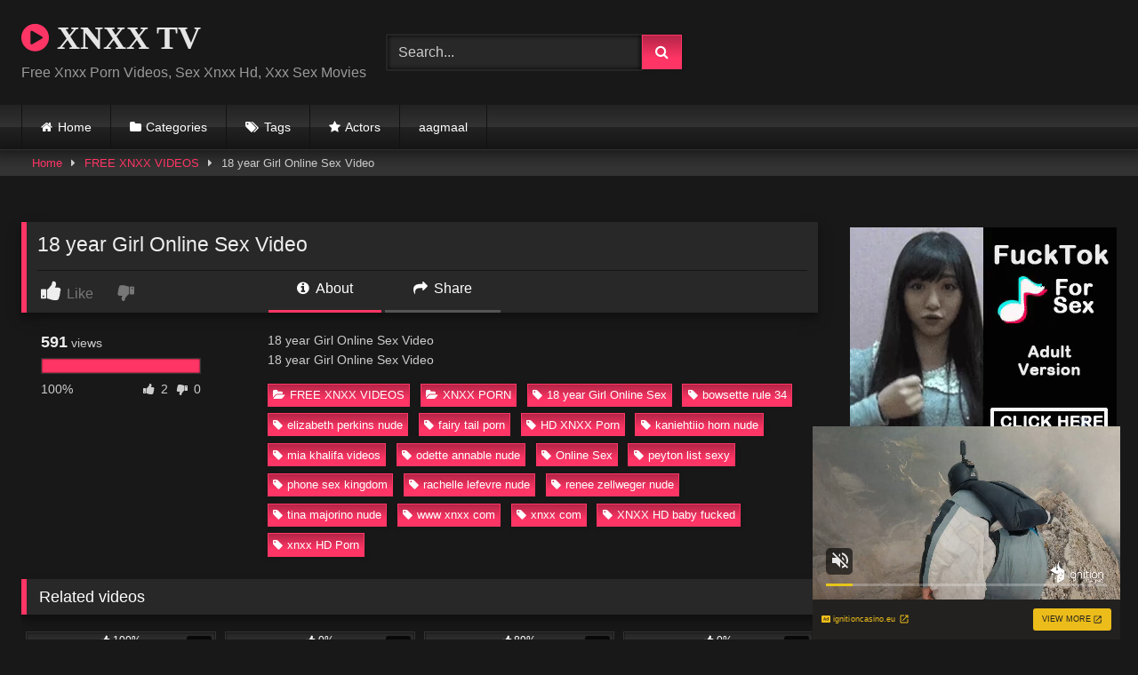

--- FILE ---
content_type: text/html; charset=UTF-8
request_url: https://xnxx2.tv/18-year-girl-online-sex-video/
body_size: 17508
content:
<!DOCTYPE html>
<html lang="en-US">
<head>
<meta charset="UTF-8">
<meta content='width=device-width, initial-scale=1.0, maximum-scale=1.0, user-scalable=0' name='viewport' />
<link rel="profile" href="https://gmpg.org/xfn/11">
<link rel="icon" href="
">
<!-- Meta social networks -->
<!-- Meta Facebook -->
<meta property="fb:app_id" content="966242223397117" />
<meta property="og:url" content="https://xnxx2.tv/18-year-girl-online-sex-video/" />
<meta property="og:type" content="article" />
<meta property="og:title" content="18 year Girl Online Sex Video" />
<meta property="og:description" content="18 year Girl Online Sex Video 18 year Girl Online Sex Video" />
<meta property="og:image" content="https://xnxx2.tv/wp-content/uploads/2022/06/images-6.jpg" />
<meta property="og:image:width" content="200" />
<meta property="og:image:height" content="200" />
<!-- Meta Twitter -->
<meta name="twitter:card" content="summary">
<!--<meta name="twitter:site" content="@site_username">-->
<meta name="twitter:title" content="18 year Girl Online Sex Video">
<meta name="twitter:description" content="18 year Girl Online Sex Video 18 year Girl Online Sex Video">
<!--<meta name="twitter:creator" content="@creator_username">-->
<meta name="twitter:image" content="https://xnxx2.tv/wp-content/uploads/2022/06/images-6.jpg">
<!--<meta name="twitter:domain" content="YourDomain.com">-->
<!-- Temp Style -->
<style>
.post-thumbnail {
aspect-ratio: 16/9;
}
.post-thumbnail video,
.post-thumbnail img {
object-fit: cover;
}
.video-debounce-bar {
background: #FF3565!important;
}
@import url(https://fonts.googleapis.com/css?family=Open+Sans);
button,
.button,
input[type="button"],
input[type="reset"],
input[type="submit"],
.label,
.label:visited,
.pagination ul li a,
.widget_categories ul li a,
.comment-reply-link,
a.tag-cloud-link,
.template-actors li a {
background: -moz-linear-gradient(top, rgba(0,0,0,0.3) 0%, rgba(0,0,0,0) 70%); /* FF3.6-15 */
background: -webkit-linear-gradient(top, rgba(0,0,0,0.3) 0%,rgba(0,0,0,0) 70%); /* Chrome10-25,Safari5.1-6 */
background: linear-gradient(to bottom, rgba(0,0,0,0.3) 0%,rgba(0,0,0,0) 70%); /* W3C, IE10+, FF16+, Chrome26+, Opera12+, Safari7+ */
filter: progid:DXImageTransform.Microsoft.gradient( startColorstr='#a62b2b2b', endColorstr='#00000000',GradientType=0 ); /* IE6-9 */
-moz-box-shadow: 0 1px 6px 0 rgba(0, 0, 0, 0.12);
-webkit-box-shadow: 0 1px 6px 0 rgba(0, 0, 0, 0.12);
-o-box-shadow: 0 1px 6px 0 rgba(0, 0, 0, 0.12);
box-shadow: 0 1px 6px 0 rgba(0, 0, 0, 0.12);
}
input[type="text"],
input[type="email"],
input[type="url"],
input[type="password"],
input[type="search"],
input[type="number"],
input[type="tel"],
input[type="range"],
input[type="date"],
input[type="month"],
input[type="week"],
input[type="time"],
input[type="datetime"],
input[type="datetime-local"],
input[type="color"],
select,
textarea,
.wp-editor-container {
-moz-box-shadow: 0 0 1px rgba(255, 255, 255, 0.3), 0 0 5px black inset;
-webkit-box-shadow: 0 0 1px rgba(255, 255, 255, 0.3), 0 0 5px black inset;
-o-box-shadow: 0 0 1px rgba(255, 255, 255, 0.3), 0 0 5px black inset;
box-shadow: 0 0 1px rgba(255, 255, 255, 0.3), 0 0 5px black inset;
}
#site-navigation {
background: #222222;
background: -moz-linear-gradient(top, #222222 0%, #333333 50%, #222222 51%, #151515 100%);
background: -webkit-linear-gradient(top, #222222 0%,#333333 50%,#222222 51%,#151515 100%);
background: linear-gradient(to bottom, #222222 0%,#333333 50%,#222222 51%,#151515 100%);
filter: progid:DXImageTransform.Microsoft.gradient( startColorstr='#222222', endColorstr='#151515',GradientType=0 );
-moz-box-shadow: 0 6px 6px 0 rgba(0, 0, 0, 0.12);
-webkit-box-shadow: 0 6px 6px 0 rgba(0, 0, 0, 0.12);
-o-box-shadow: 0 6px 6px 0 rgba(0, 0, 0, 0.12);
box-shadow: 0 6px 6px 0 rgba(0, 0, 0, 0.12);
}
#site-navigation > ul > li:hover > a,
#site-navigation ul li.current-menu-item a {
background: -moz-linear-gradient(top, rgba(0,0,0,0.3) 0%, rgba(0,0,0,0) 70%);
background: -webkit-linear-gradient(top, rgba(0,0,0,0.3) 0%,rgba(0,0,0,0) 70%);
background: linear-gradient(to bottom, rgba(0,0,0,0.3) 0%,rgba(0,0,0,0) 70%);
filter: progid:DXImageTransform.Microsoft.gradient( startColorstr='#a62b2b2b', endColorstr='#00000000',GradientType=0 );
-moz-box-shadow: inset 0px 0px 2px 0px #000000;
-webkit-box-shadow: inset 0px 0px 2px 0px #000000;
-o-box-shadow: inset 0px 0px 2px 0px #000000;
box-shadow: inset 0px 0px 2px 0px #000000;
filter:progid:DXImageTransform.Microsoft.Shadow(color=#000000, Direction=NaN, Strength=2);
}
.rating-bar,
.categories-list .thumb-block .entry-header,
.actors-list .thumb-block .entry-header,
#filters .filters-select,
#filters .filters-options {
background: -moz-linear-gradient(top, rgba(0,0,0,0.3) 0%, rgba(0,0,0,0) 70%); /* FF3.6-15 */
background: -webkit-linear-gradient(top, rgba(0,0,0,0.3) 0%,rgba(0,0,0,0) 70%); /* Chrome10-25,Safari5.1-6 */
background: linear-gradient(to bottom, rgba(0,0,0,0.3) 0%,rgba(0,0,0,0) 70%); /* W3C, IE10+, FF16+, Chrome26+, Opera12+, Safari7+ */
-moz-box-shadow: inset 0px 0px 2px 0px #000000;
-webkit-box-shadow: inset 0px 0px 2px 0px #000000;
-o-box-shadow: inset 0px 0px 2px 0px #000000;
box-shadow: inset 0px 0px 2px 0px #000000;
filter:progid:DXImageTransform.Microsoft.Shadow(color=#000000, Direction=NaN, Strength=2);
}
.breadcrumbs-area {
background: -moz-linear-gradient(top, rgba(0,0,0,0.3) 0%, rgba(0,0,0,0) 70%); /* FF3.6-15 */
background: -webkit-linear-gradient(top, rgba(0,0,0,0.3) 0%,rgba(0,0,0,0) 70%); /* Chrome10-25,Safari5.1-6 */
background: linear-gradient(to bottom, rgba(0,0,0,0.3) 0%,rgba(0,0,0,0) 70%); /* W3C, IE10+, FF16+, Chrome26+, Opera12+, Safari7+ */
}
.site-title a {
font-family: Open Sans;
font-size: 36px;
}
.site-branding .logo img {
max-width: 300px;
max-height: 120px;
margin-top: 0px;
margin-left: 0px;
}
a,
.site-title a i,
.thumb-block:hover .rating-bar i,
.categories-list .thumb-block:hover .entry-header .cat-title:before,
.required,
.like #more:hover i,
.dislike #less:hover i,
.top-bar i:hover,
.main-navigation .menu-item-has-children > a:after,
.menu-toggle i,
.main-navigation.toggled li:hover > a,
.main-navigation.toggled li.focus > a,
.main-navigation.toggled li.current_page_item > a,
.main-navigation.toggled li.current-menu-item > a,
#filters .filters-select:after,
.morelink i,
.top-bar .membership a i,
.thumb-block:hover .photos-count i {
color: #FF3565;
}
button,
.button,
input[type="button"],
input[type="reset"],
input[type="submit"],
.label,
.pagination ul li a.current,
.pagination ul li a:hover,
body #filters .label.secondary.active,
.label.secondary:hover,
.main-navigation li:hover > a,
.main-navigation li.focus > a,
.main-navigation li.current_page_item > a,
.main-navigation li.current-menu-item > a,
.widget_categories ul li a:hover,
.comment-reply-link,
a.tag-cloud-link:hover,
.template-actors li a:hover {
border-color: #FF3565!important;
background-color: #FF3565!important;
}
.rating-bar-meter,
.vjs-play-progress,
#filters .filters-options span:hover,
.bx-wrapper .bx-controls-direction a,
.top-bar .social-share a:hover,
.thumb-block:hover span.hd-video,
.featured-carousel .slide a:hover span.hd-video,
.appContainer .ctaButton {
background-color: #FF3565!important;
}
#video-tabs button.tab-link.active,
.title-block,
.widget-title,
.page-title,
.page .entry-title,
.comments-title,
.comment-reply-title,
.morelink:hover {
border-color: #FF3565!important;
}
/* Small desktops ----------- */
@media only screen  and (min-width : 64.001em) and (max-width : 84em) {
#main .thumb-block {
width: 25%!important;
}
}
/* Desktops and laptops ----------- */
@media only screen  and (min-width : 84.001em) {
#main .thumb-block {
width: 25%!important;
}
}
</style>
<!-- Google Analytics -->
<!-- Meta Verification -->
<meta name='robots' content='index, follow, max-image-preview:large, max-snippet:-1, max-video-preview:-1' />
<!-- This site is optimized with the Yoast SEO plugin v26.8 - https://yoast.com/product/yoast-seo-wordpress/ -->
<title>18 year Girl Online Sex Video - XNXX TV</title>
<meta name="description" content="18 year Girl Online Sex Video, 18 year Girl Online Sex Video.." />
<link rel="canonical" href="https://xnxx2.tv/18-year-girl-online-sex-video/" />
<meta property="og:locale" content="en_US" />
<meta property="og:type" content="article" />
<meta property="og:title" content="18 year Girl Online Sex Video - XNXX TV" />
<meta property="og:description" content="18 year Girl Online Sex Video, 18 year Girl Online Sex Video.." />
<meta property="og:url" content="https://xnxx2.tv/18-year-girl-online-sex-video/" />
<meta property="og:site_name" content="XNXX TV" />
<meta property="article:published_time" content="2022-06-17T04:32:25+00:00" />
<meta property="og:image" content="https://xnxx2.tv/wp-content/uploads/2022/06/images-6.jpg" />
<meta property="og:image:width" content="282" />
<meta property="og:image:height" content="179" />
<meta property="og:image:type" content="image/jpeg" />
<meta name="author" content="xnxx2tv" />
<meta name="twitter:card" content="summary_large_image" />
<meta name="twitter:label1" content="Written by" />
<meta name="twitter:data1" content="xnxx2tv" />
<script type="application/ld+json" class="yoast-schema-graph">{"@context":"https://schema.org","@graph":[{"@type":"Article","@id":"https://xnxx2.tv/18-year-girl-online-sex-video/#article","isPartOf":{"@id":"https://xnxx2.tv/18-year-girl-online-sex-video/"},"author":{"name":"xnxx2tv","@id":"https://xnxx2.tv/#/schema/person/57ead479c50095fc58f3ceeff6bb35fd"},"headline":"18 year Girl Online Sex Video","datePublished":"2022-06-17T04:32:25+00:00","mainEntityOfPage":{"@id":"https://xnxx2.tv/18-year-girl-online-sex-video/"},"wordCount":15,"commentCount":0,"publisher":{"@id":"https://xnxx2.tv/#/schema/person/57ead479c50095fc58f3ceeff6bb35fd"},"image":{"@id":"https://xnxx2.tv/18-year-girl-online-sex-video/#primaryimage"},"thumbnailUrl":"https://xnxx2.tv/wp-content/uploads/2022/06/images-6.jpg","keywords":["18 year Girl Online Sex","bowsette rule 34","elizabeth perkins nude","fairy tail porn","HD XNXX Porn","kaniehtiio horn nude","mia khalifa videos","odette annable nude","Online Sex","peyton list sexy","phone sex kingdom","rachelle lefevre nude","renee zellweger nude","tina majorino nude","www xnxx com","xnxx com","XNXX HD baby fucked","xnxx HD Porn"],"articleSection":["FREE XNXX VIDEOS","XNXX PORN"],"inLanguage":"en-US","potentialAction":[{"@type":"CommentAction","name":"Comment","target":["https://xnxx2.tv/18-year-girl-online-sex-video/#respond"]}]},{"@type":"WebPage","@id":"https://xnxx2.tv/18-year-girl-online-sex-video/","url":"https://xnxx2.tv/18-year-girl-online-sex-video/","name":"18 year Girl Online Sex Video - XNXX TV","isPartOf":{"@id":"https://xnxx2.tv/#website"},"primaryImageOfPage":{"@id":"https://xnxx2.tv/18-year-girl-online-sex-video/#primaryimage"},"image":{"@id":"https://xnxx2.tv/18-year-girl-online-sex-video/#primaryimage"},"thumbnailUrl":"https://xnxx2.tv/wp-content/uploads/2022/06/images-6.jpg","datePublished":"2022-06-17T04:32:25+00:00","description":"18 year Girl Online Sex Video, 18 year Girl Online Sex Video..","breadcrumb":{"@id":"https://xnxx2.tv/18-year-girl-online-sex-video/#breadcrumb"},"inLanguage":"en-US","potentialAction":[{"@type":"ReadAction","target":["https://xnxx2.tv/18-year-girl-online-sex-video/"]}]},{"@type":"ImageObject","inLanguage":"en-US","@id":"https://xnxx2.tv/18-year-girl-online-sex-video/#primaryimage","url":"https://xnxx2.tv/wp-content/uploads/2022/06/images-6.jpg","contentUrl":"https://xnxx2.tv/wp-content/uploads/2022/06/images-6.jpg","width":282,"height":179,"caption":"18-year-girl-online-sex-video"},{"@type":"BreadcrumbList","@id":"https://xnxx2.tv/18-year-girl-online-sex-video/#breadcrumb","itemListElement":[{"@type":"ListItem","position":1,"name":"Home","item":"https://xnxx2.tv/"},{"@type":"ListItem","position":2,"name":"18 year Girl Online Sex Video"}]},{"@type":"WebSite","@id":"https://xnxx2.tv/#website","url":"https://xnxx2.tv/","name":"XNXX TV","description":"Free Xnxx Porn Videos, Sex Xnxx Hd, Xxx Sex Movies","publisher":{"@id":"https://xnxx2.tv/#/schema/person/57ead479c50095fc58f3ceeff6bb35fd"},"potentialAction":[{"@type":"SearchAction","target":{"@type":"EntryPoint","urlTemplate":"https://xnxx2.tv/?s={search_term_string}"},"query-input":{"@type":"PropertyValueSpecification","valueRequired":true,"valueName":"search_term_string"}}],"inLanguage":"en-US"},{"@type":["Person","Organization"],"@id":"https://xnxx2.tv/#/schema/person/57ead479c50095fc58f3ceeff6bb35fd","name":"xnxx2tv","image":{"@type":"ImageObject","inLanguage":"en-US","@id":"https://xnxx2.tv/#/schema/person/image/","url":"https://secure.gravatar.com/avatar/fc4a4ef402b81c3dd0176c507bb7d2d84686d8cfeae2825156919d4445dae55c?s=96&d=mm&r=g","contentUrl":"https://secure.gravatar.com/avatar/fc4a4ef402b81c3dd0176c507bb7d2d84686d8cfeae2825156919d4445dae55c?s=96&d=mm&r=g","caption":"xnxx2tv"},"logo":{"@id":"https://xnxx2.tv/#/schema/person/image/"},"sameAs":["https://xnxx2.tv"]}]}</script>
<!-- / Yoast SEO plugin. -->
<link rel='dns-prefetch' href='//vjs.zencdn.net' />
<link rel='dns-prefetch' href='//unpkg.com' />
<link rel="alternate" type="application/rss+xml" title="XNXX TV &raquo; Feed" href="https://xnxx2.tv/feed/" />
<link rel="alternate" type="application/rss+xml" title="XNXX TV &raquo; Comments Feed" href="https://xnxx2.tv/comments/feed/" />
<link rel="alternate" type="application/rss+xml" title="XNXX TV &raquo; 18 year Girl Online Sex Video Comments Feed" href="https://xnxx2.tv/18-year-girl-online-sex-video/feed/" />
<link rel="alternate" title="oEmbed (JSON)" type="application/json+oembed" href="https://xnxx2.tv/wp-json/oembed/1.0/embed?url=https%3A%2F%2Fxnxx2.tv%2F18-year-girl-online-sex-video%2F" />
<link rel="alternate" title="oEmbed (XML)" type="text/xml+oembed" href="https://xnxx2.tv/wp-json/oembed/1.0/embed?url=https%3A%2F%2Fxnxx2.tv%2F18-year-girl-online-sex-video%2F&#038;format=xml" />
<style id='wp-img-auto-sizes-contain-inline-css' type='text/css'>
img:is([sizes=auto i],[sizes^="auto," i]){contain-intrinsic-size:3000px 1500px}
/*# sourceURL=wp-img-auto-sizes-contain-inline-css */
</style>
<style id='wp-block-library-inline-css' type='text/css'>
:root{--wp-block-synced-color:#7a00df;--wp-block-synced-color--rgb:122,0,223;--wp-bound-block-color:var(--wp-block-synced-color);--wp-editor-canvas-background:#ddd;--wp-admin-theme-color:#007cba;--wp-admin-theme-color--rgb:0,124,186;--wp-admin-theme-color-darker-10:#006ba1;--wp-admin-theme-color-darker-10--rgb:0,107,160.5;--wp-admin-theme-color-darker-20:#005a87;--wp-admin-theme-color-darker-20--rgb:0,90,135;--wp-admin-border-width-focus:2px}@media (min-resolution:192dpi){:root{--wp-admin-border-width-focus:1.5px}}.wp-element-button{cursor:pointer}:root .has-very-light-gray-background-color{background-color:#eee}:root .has-very-dark-gray-background-color{background-color:#313131}:root .has-very-light-gray-color{color:#eee}:root .has-very-dark-gray-color{color:#313131}:root .has-vivid-green-cyan-to-vivid-cyan-blue-gradient-background{background:linear-gradient(135deg,#00d084,#0693e3)}:root .has-purple-crush-gradient-background{background:linear-gradient(135deg,#34e2e4,#4721fb 50%,#ab1dfe)}:root .has-hazy-dawn-gradient-background{background:linear-gradient(135deg,#faaca8,#dad0ec)}:root .has-subdued-olive-gradient-background{background:linear-gradient(135deg,#fafae1,#67a671)}:root .has-atomic-cream-gradient-background{background:linear-gradient(135deg,#fdd79a,#004a59)}:root .has-nightshade-gradient-background{background:linear-gradient(135deg,#330968,#31cdcf)}:root .has-midnight-gradient-background{background:linear-gradient(135deg,#020381,#2874fc)}:root{--wp--preset--font-size--normal:16px;--wp--preset--font-size--huge:42px}.has-regular-font-size{font-size:1em}.has-larger-font-size{font-size:2.625em}.has-normal-font-size{font-size:var(--wp--preset--font-size--normal)}.has-huge-font-size{font-size:var(--wp--preset--font-size--huge)}.has-text-align-center{text-align:center}.has-text-align-left{text-align:left}.has-text-align-right{text-align:right}.has-fit-text{white-space:nowrap!important}#end-resizable-editor-section{display:none}.aligncenter{clear:both}.items-justified-left{justify-content:flex-start}.items-justified-center{justify-content:center}.items-justified-right{justify-content:flex-end}.items-justified-space-between{justify-content:space-between}.screen-reader-text{border:0;clip-path:inset(50%);height:1px;margin:-1px;overflow:hidden;padding:0;position:absolute;width:1px;word-wrap:normal!important}.screen-reader-text:focus{background-color:#ddd;clip-path:none;color:#444;display:block;font-size:1em;height:auto;left:5px;line-height:normal;padding:15px 23px 14px;text-decoration:none;top:5px;width:auto;z-index:100000}html :where(.has-border-color){border-style:solid}html :where([style*=border-top-color]){border-top-style:solid}html :where([style*=border-right-color]){border-right-style:solid}html :where([style*=border-bottom-color]){border-bottom-style:solid}html :where([style*=border-left-color]){border-left-style:solid}html :where([style*=border-width]){border-style:solid}html :where([style*=border-top-width]){border-top-style:solid}html :where([style*=border-right-width]){border-right-style:solid}html :where([style*=border-bottom-width]){border-bottom-style:solid}html :where([style*=border-left-width]){border-left-style:solid}html :where(img[class*=wp-image-]){height:auto;max-width:100%}:where(figure){margin:0 0 1em}html :where(.is-position-sticky){--wp-admin--admin-bar--position-offset:var(--wp-admin--admin-bar--height,0px)}@media screen and (max-width:600px){html :where(.is-position-sticky){--wp-admin--admin-bar--position-offset:0px}}
/*# sourceURL=wp-block-library-inline-css */
</style><style id='global-styles-inline-css' type='text/css'>
:root{--wp--preset--aspect-ratio--square: 1;--wp--preset--aspect-ratio--4-3: 4/3;--wp--preset--aspect-ratio--3-4: 3/4;--wp--preset--aspect-ratio--3-2: 3/2;--wp--preset--aspect-ratio--2-3: 2/3;--wp--preset--aspect-ratio--16-9: 16/9;--wp--preset--aspect-ratio--9-16: 9/16;--wp--preset--color--black: #000000;--wp--preset--color--cyan-bluish-gray: #abb8c3;--wp--preset--color--white: #ffffff;--wp--preset--color--pale-pink: #f78da7;--wp--preset--color--vivid-red: #cf2e2e;--wp--preset--color--luminous-vivid-orange: #ff6900;--wp--preset--color--luminous-vivid-amber: #fcb900;--wp--preset--color--light-green-cyan: #7bdcb5;--wp--preset--color--vivid-green-cyan: #00d084;--wp--preset--color--pale-cyan-blue: #8ed1fc;--wp--preset--color--vivid-cyan-blue: #0693e3;--wp--preset--color--vivid-purple: #9b51e0;--wp--preset--gradient--vivid-cyan-blue-to-vivid-purple: linear-gradient(135deg,rgb(6,147,227) 0%,rgb(155,81,224) 100%);--wp--preset--gradient--light-green-cyan-to-vivid-green-cyan: linear-gradient(135deg,rgb(122,220,180) 0%,rgb(0,208,130) 100%);--wp--preset--gradient--luminous-vivid-amber-to-luminous-vivid-orange: linear-gradient(135deg,rgb(252,185,0) 0%,rgb(255,105,0) 100%);--wp--preset--gradient--luminous-vivid-orange-to-vivid-red: linear-gradient(135deg,rgb(255,105,0) 0%,rgb(207,46,46) 100%);--wp--preset--gradient--very-light-gray-to-cyan-bluish-gray: linear-gradient(135deg,rgb(238,238,238) 0%,rgb(169,184,195) 100%);--wp--preset--gradient--cool-to-warm-spectrum: linear-gradient(135deg,rgb(74,234,220) 0%,rgb(151,120,209) 20%,rgb(207,42,186) 40%,rgb(238,44,130) 60%,rgb(251,105,98) 80%,rgb(254,248,76) 100%);--wp--preset--gradient--blush-light-purple: linear-gradient(135deg,rgb(255,206,236) 0%,rgb(152,150,240) 100%);--wp--preset--gradient--blush-bordeaux: linear-gradient(135deg,rgb(254,205,165) 0%,rgb(254,45,45) 50%,rgb(107,0,62) 100%);--wp--preset--gradient--luminous-dusk: linear-gradient(135deg,rgb(255,203,112) 0%,rgb(199,81,192) 50%,rgb(65,88,208) 100%);--wp--preset--gradient--pale-ocean: linear-gradient(135deg,rgb(255,245,203) 0%,rgb(182,227,212) 50%,rgb(51,167,181) 100%);--wp--preset--gradient--electric-grass: linear-gradient(135deg,rgb(202,248,128) 0%,rgb(113,206,126) 100%);--wp--preset--gradient--midnight: linear-gradient(135deg,rgb(2,3,129) 0%,rgb(40,116,252) 100%);--wp--preset--font-size--small: 13px;--wp--preset--font-size--medium: 20px;--wp--preset--font-size--large: 36px;--wp--preset--font-size--x-large: 42px;--wp--preset--spacing--20: 0.44rem;--wp--preset--spacing--30: 0.67rem;--wp--preset--spacing--40: 1rem;--wp--preset--spacing--50: 1.5rem;--wp--preset--spacing--60: 2.25rem;--wp--preset--spacing--70: 3.38rem;--wp--preset--spacing--80: 5.06rem;--wp--preset--shadow--natural: 6px 6px 9px rgba(0, 0, 0, 0.2);--wp--preset--shadow--deep: 12px 12px 50px rgba(0, 0, 0, 0.4);--wp--preset--shadow--sharp: 6px 6px 0px rgba(0, 0, 0, 0.2);--wp--preset--shadow--outlined: 6px 6px 0px -3px rgb(255, 255, 255), 6px 6px rgb(0, 0, 0);--wp--preset--shadow--crisp: 6px 6px 0px rgb(0, 0, 0);}:where(.is-layout-flex){gap: 0.5em;}:where(.is-layout-grid){gap: 0.5em;}body .is-layout-flex{display: flex;}.is-layout-flex{flex-wrap: wrap;align-items: center;}.is-layout-flex > :is(*, div){margin: 0;}body .is-layout-grid{display: grid;}.is-layout-grid > :is(*, div){margin: 0;}:where(.wp-block-columns.is-layout-flex){gap: 2em;}:where(.wp-block-columns.is-layout-grid){gap: 2em;}:where(.wp-block-post-template.is-layout-flex){gap: 1.25em;}:where(.wp-block-post-template.is-layout-grid){gap: 1.25em;}.has-black-color{color: var(--wp--preset--color--black) !important;}.has-cyan-bluish-gray-color{color: var(--wp--preset--color--cyan-bluish-gray) !important;}.has-white-color{color: var(--wp--preset--color--white) !important;}.has-pale-pink-color{color: var(--wp--preset--color--pale-pink) !important;}.has-vivid-red-color{color: var(--wp--preset--color--vivid-red) !important;}.has-luminous-vivid-orange-color{color: var(--wp--preset--color--luminous-vivid-orange) !important;}.has-luminous-vivid-amber-color{color: var(--wp--preset--color--luminous-vivid-amber) !important;}.has-light-green-cyan-color{color: var(--wp--preset--color--light-green-cyan) !important;}.has-vivid-green-cyan-color{color: var(--wp--preset--color--vivid-green-cyan) !important;}.has-pale-cyan-blue-color{color: var(--wp--preset--color--pale-cyan-blue) !important;}.has-vivid-cyan-blue-color{color: var(--wp--preset--color--vivid-cyan-blue) !important;}.has-vivid-purple-color{color: var(--wp--preset--color--vivid-purple) !important;}.has-black-background-color{background-color: var(--wp--preset--color--black) !important;}.has-cyan-bluish-gray-background-color{background-color: var(--wp--preset--color--cyan-bluish-gray) !important;}.has-white-background-color{background-color: var(--wp--preset--color--white) !important;}.has-pale-pink-background-color{background-color: var(--wp--preset--color--pale-pink) !important;}.has-vivid-red-background-color{background-color: var(--wp--preset--color--vivid-red) !important;}.has-luminous-vivid-orange-background-color{background-color: var(--wp--preset--color--luminous-vivid-orange) !important;}.has-luminous-vivid-amber-background-color{background-color: var(--wp--preset--color--luminous-vivid-amber) !important;}.has-light-green-cyan-background-color{background-color: var(--wp--preset--color--light-green-cyan) !important;}.has-vivid-green-cyan-background-color{background-color: var(--wp--preset--color--vivid-green-cyan) !important;}.has-pale-cyan-blue-background-color{background-color: var(--wp--preset--color--pale-cyan-blue) !important;}.has-vivid-cyan-blue-background-color{background-color: var(--wp--preset--color--vivid-cyan-blue) !important;}.has-vivid-purple-background-color{background-color: var(--wp--preset--color--vivid-purple) !important;}.has-black-border-color{border-color: var(--wp--preset--color--black) !important;}.has-cyan-bluish-gray-border-color{border-color: var(--wp--preset--color--cyan-bluish-gray) !important;}.has-white-border-color{border-color: var(--wp--preset--color--white) !important;}.has-pale-pink-border-color{border-color: var(--wp--preset--color--pale-pink) !important;}.has-vivid-red-border-color{border-color: var(--wp--preset--color--vivid-red) !important;}.has-luminous-vivid-orange-border-color{border-color: var(--wp--preset--color--luminous-vivid-orange) !important;}.has-luminous-vivid-amber-border-color{border-color: var(--wp--preset--color--luminous-vivid-amber) !important;}.has-light-green-cyan-border-color{border-color: var(--wp--preset--color--light-green-cyan) !important;}.has-vivid-green-cyan-border-color{border-color: var(--wp--preset--color--vivid-green-cyan) !important;}.has-pale-cyan-blue-border-color{border-color: var(--wp--preset--color--pale-cyan-blue) !important;}.has-vivid-cyan-blue-border-color{border-color: var(--wp--preset--color--vivid-cyan-blue) !important;}.has-vivid-purple-border-color{border-color: var(--wp--preset--color--vivid-purple) !important;}.has-vivid-cyan-blue-to-vivid-purple-gradient-background{background: var(--wp--preset--gradient--vivid-cyan-blue-to-vivid-purple) !important;}.has-light-green-cyan-to-vivid-green-cyan-gradient-background{background: var(--wp--preset--gradient--light-green-cyan-to-vivid-green-cyan) !important;}.has-luminous-vivid-amber-to-luminous-vivid-orange-gradient-background{background: var(--wp--preset--gradient--luminous-vivid-amber-to-luminous-vivid-orange) !important;}.has-luminous-vivid-orange-to-vivid-red-gradient-background{background: var(--wp--preset--gradient--luminous-vivid-orange-to-vivid-red) !important;}.has-very-light-gray-to-cyan-bluish-gray-gradient-background{background: var(--wp--preset--gradient--very-light-gray-to-cyan-bluish-gray) !important;}.has-cool-to-warm-spectrum-gradient-background{background: var(--wp--preset--gradient--cool-to-warm-spectrum) !important;}.has-blush-light-purple-gradient-background{background: var(--wp--preset--gradient--blush-light-purple) !important;}.has-blush-bordeaux-gradient-background{background: var(--wp--preset--gradient--blush-bordeaux) !important;}.has-luminous-dusk-gradient-background{background: var(--wp--preset--gradient--luminous-dusk) !important;}.has-pale-ocean-gradient-background{background: var(--wp--preset--gradient--pale-ocean) !important;}.has-electric-grass-gradient-background{background: var(--wp--preset--gradient--electric-grass) !important;}.has-midnight-gradient-background{background: var(--wp--preset--gradient--midnight) !important;}.has-small-font-size{font-size: var(--wp--preset--font-size--small) !important;}.has-medium-font-size{font-size: var(--wp--preset--font-size--medium) !important;}.has-large-font-size{font-size: var(--wp--preset--font-size--large) !important;}.has-x-large-font-size{font-size: var(--wp--preset--font-size--x-large) !important;}
/*# sourceURL=global-styles-inline-css */
</style>
<style id='classic-theme-styles-inline-css' type='text/css'>
/*! This file is auto-generated */
.wp-block-button__link{color:#fff;background-color:#32373c;border-radius:9999px;box-shadow:none;text-decoration:none;padding:calc(.667em + 2px) calc(1.333em + 2px);font-size:1.125em}.wp-block-file__button{background:#32373c;color:#fff;text-decoration:none}
/*# sourceURL=/wp-includes/css/classic-themes.min.css */
</style>
<!-- <link rel='stylesheet' id='ivory-search-styles-css' href='https://xnxx2.tv/wp-content/plugins/add-search-to-menu/public/css/ivory-search.min.css?ver=5.5.14' type='text/css' media='all' /> -->
<!-- <link rel='stylesheet' id='wpst-font-awesome-css' href='https://xnxx2.tv/wp-content/themes/retrotube/assets/stylesheets/font-awesome/css/font-awesome.min.css?ver=4.7.0' type='text/css' media='all' /> -->
<link rel="stylesheet" type="text/css" href="//xnxx2.tv/wp-content/cache/wpfc-minified/7jrmf056/44dso.css" media="all"/>
<link rel='stylesheet' id='wpst-videojs-style-css' href='//vjs.zencdn.net/7.8.4/video-js.css?ver=7.8.4' type='text/css' media='all' />
<!-- <link rel='stylesheet' id='wpst-style-css' href='https://xnxx2.tv/wp-content/themes/retrotube/style.css?ver=1.12.0.1766139451' type='text/css' media='all' /> -->
<link rel="stylesheet" type="text/css" href="//xnxx2.tv/wp-content/cache/wpfc-minified/fdhb7371/44dso.css" media="all"/>
<script src='//xnxx2.tv/wp-content/cache/wpfc-minified/6m7ua631/44dso.js' type="text/javascript"></script>
<!-- <script type="text/javascript" src="https://xnxx2.tv/wp-includes/js/jquery/jquery.min.js?ver=3.7.1" id="jquery-core-js"></script> -->
<!-- <script type="text/javascript" src="https://xnxx2.tv/wp-includes/js/jquery/jquery-migrate.min.js?ver=3.4.1" id="jquery-migrate-js"></script> -->
<link rel="https://api.w.org/" href="https://xnxx2.tv/wp-json/" /><link rel="alternate" title="JSON" type="application/json" href="https://xnxx2.tv/wp-json/wp/v2/posts/606" /><link rel="EditURI" type="application/rsd+xml" title="RSD" href="https://xnxx2.tv/xmlrpc.php?rsd" />
<meta name="generator" content="WordPress 6.9" />
<link rel='shortlink' href='https://xnxx2.tv/?p=606' />
<link rel="pingback" href="https://xnxx2.tv/xmlrpc.php"></head>
<body
class="wp-singular post-template-default single single-post postid-606 single-format-standard wp-embed-responsive wp-theme-retrotube retrotube">
<div id="page">
<a class="skip-link screen-reader-text" href="#content">Skip to content</a>
<header id="masthead" class="site-header" role="banner">
<div class="site-branding row">
<div class="logo">
<p class="site-title"><a href="https://xnxx2.tv/" rel="home">
<i class="fa fa-play-circle"></i>								XNXX TV</a></p>
<p class="site-description">
Free Xnxx Porn Videos, Sex Xnxx Hd, Xxx Sex Movies</p>
</div>
<div class="header-search small-search">
<form method="get" id="searchform" action="https://xnxx2.tv/">        
<input class="input-group-field" value="Search..." name="s" id="s" onfocus="if (this.value == 'Search...') {this.value = '';}" onblur="if (this.value == '') {this.value = 'Search...';}" type="text" />
<input class="button fa-input" type="submit" id="searchsubmit" value="&#xf002;" />        
</form>
</div>										<div class="happy-header">
<script data-cfasync="false" type="text/javascript" src="//chaseherbalpasty.com/lv/esnk/2035778/code.js" async class="__clb-2035778"></script>				</div>
</div><!-- .site-branding -->
<nav id="site-navigation" class="main-navigation
" role="navigation">
<div id="head-mobile"></div>
<div class="button-nav"></div>
<ul id="menu-main-menu" class="row"><li id="menu-item-11" class="home-icon menu-item menu-item-type-custom menu-item-object-custom menu-item-home menu-item-11"><a href="https://xnxx2.tv">Home</a></li>
<li id="menu-item-12" class="cat-icon menu-item menu-item-type-post_type menu-item-object-page menu-item-12"><a href="https://xnxx2.tv/categories/">Categories</a></li>
<li id="menu-item-13" class="tag-icon menu-item menu-item-type-post_type menu-item-object-page menu-item-13"><a href="https://xnxx2.tv/tags/">Tags</a></li>
<li id="menu-item-14" class="star-icon menu-item menu-item-type-post_type menu-item-object-page menu-item-14"><a href="https://xnxx2.tv/actors/">Actors</a></li>
<li id="menu-item-13584" class="menu-item menu-item-type-custom menu-item-object-custom menu-item-13584"><a href="https://aagmaal.to/">aagmaal</a></li>
</ul>		</nav><!-- #site-navigation -->
<div class="clear"></div>
<div class="happy-header-mobile">
<script data-cfasync="false" type="text/javascript" src="//chaseherbalpasty.com/lv/esnk/2035778/code.js" async class="__clb-2035778"></script>			</div>
</header><!-- #masthead -->
<div class="breadcrumbs-area"><div class="row"><div id="breadcrumbs"><a href="https://xnxx2.tv">Home</a><span class="separator"><i class="fa fa-caret-right"></i></span><a href="https://xnxx2.tv/category/free-xnxx-videos/">FREE XNXX VIDEOS</a><span class="separator"><i class="fa fa-caret-right"></i></span><span class="current">18 year Girl Online Sex Video</span></div></div></div>
<div id="content" class="site-content row">
<div id="primary" class="content-area with-sidebar-right">
<main id="main" class="site-main with-sidebar-right" role="main">
<article id="post-606" class="post-606 post type-post status-publish format-standard has-post-thumbnail hentry category-free-xnxx-videos category-xnxx-porn tag-18-year-girl-online-sex tag-bowsette-rule-34 tag-elizabeth-perkins-nude tag-fairy-tail-porn tag-hd-xnxx-porn tag-kaniehtiio-horn-nude tag-mia-khalifa-videos tag-odette-annable-nude tag-online-sex tag-peyton-list-sexy tag-phone-sex-kingdom tag-rachelle-lefevre-nude tag-renee-zellweger-nude tag-tina-majorino-nude tag-www-xnxx-com tag-xnxx-com tag-xnxx-hd-baby-fucked tag-xnxx-hd-porn" itemprop="video" itemscope itemtype="https://schema.org/VideoObject">
<meta itemprop="author" content="xnxx2tv" /><meta itemprop="name" content="18 year Girl Online Sex Video" /><meta itemprop="description" content="18 year Girl Online Sex Video" /><meta itemprop="description" content="18 year Girl Online Sex Video
18 year Girl Online Sex Video" /><meta itemprop="duration" content="P0DT0H0M0S" /><meta itemprop="thumbnailUrl" content="https://xnxx2.tv/wp-content/uploads/2022/06/images-6.jpg" /><meta itemprop="uploadDate" content="2022-06-17T04:32:25+00:00" />	<header class="entry-header">
<div class="video-player">
<div class="responsive-player"><video class="video-js vjs-big-play-centered" controls preload="auto" width="640" height="264" poster="https://xnxx2.tv/wp-content/uploads/2022/06/images-6.jpg"><source src="https://cdn.pornxnxxvideos.com/907.mp4" label="480" title="480" type="video/mp4" /></video></div></div>
<div class="happy-under-player-mobile">
<script data-cfasync="false" type="text/javascript" src="//chaseherbalpasty.com/lv/esnk/2035777/code.js" async class="__clb-2035777"></script>			</div>
<div class="title-block box-shadow">
<h1 class="entry-title" itemprop="name">18 year Girl Online Sex Video</h1>							<div id="rating">
<span id="video-rate"><span class="post-like"><a href="#" data-post_id="606" data-post_like="like"><span class="like" title="I like this"><span id="more"><i class="fa fa-thumbs-up"></i> <span class="grey-link">Like</span></span></a>
<a href="#" data-post_id="606" data-post_like="dislike">
<span title="I dislike this" class="qtip dislike"><span id="less"><i class="fa fa-thumbs-down fa-flip-horizontal"></i></span></span>
</a></span></span>
</div>
<div id="video-tabs" class="tabs">
<button class="tab-link active about" data-tab-id="video-about"><i class="fa fa-info-circle"></i> About</button>
<button class="tab-link share" data-tab-id="video-share"><i class="fa fa-share"></i> Share</button>
</div>
</div>
<div class="clear"></div>
</header><!-- .entry-header -->
<div class="entry-content">
<div id="rating-col">
<div id="video-views"><span>0</span> views</div>									<div class="rating-bar">
<div class="rating-bar-meter"></div>
</div>
<div class="rating-result">
<div class="percentage">0%</div>
<div class="likes">
<i class="fa fa-thumbs-up"></i> <span class="likes_count">0</span>
<i class="fa fa-thumbs-down fa-flip-horizontal"></i> <span class="dislikes_count">0</span>
</div>
</div>
</div>
<div class="tab-content">
<div id="video-about" class="width70">
<div class="video-description">
<div class="desc
">
<p>18 year Girl Online Sex Video<br />
18 year Girl Online Sex Video</p>
</div>
</div>
<div class="tags">
<div class="tags-list"><a href="https://xnxx2.tv/category/free-xnxx-videos/" class="label" title="FREE XNXX VIDEOS"><i class="fa fa-folder-open"></i>FREE XNXX VIDEOS</a> <a href="https://xnxx2.tv/category/xnxx-porn/" class="label" title="XNXX PORN"><i class="fa fa-folder-open"></i>XNXX PORN</a> <a href="https://xnxx2.tv/tag/18-year-girl-online-sex/" class="label" title="18 year Girl Online Sex"><i class="fa fa-tag"></i>18 year Girl Online Sex</a> <a href="https://xnxx2.tv/tag/bowsette-rule-34/" class="label" title="bowsette rule 34"><i class="fa fa-tag"></i>bowsette rule 34</a> <a href="https://xnxx2.tv/tag/elizabeth-perkins-nude/" class="label" title="elizabeth perkins nude"><i class="fa fa-tag"></i>elizabeth perkins nude</a> <a href="https://xnxx2.tv/tag/fairy-tail-porn/" class="label" title="fairy tail porn"><i class="fa fa-tag"></i>fairy tail porn</a> <a href="https://xnxx2.tv/tag/hd-xnxx-porn/" class="label" title="HD XNXX Porn"><i class="fa fa-tag"></i>HD XNXX Porn</a> <a href="https://xnxx2.tv/tag/kaniehtiio-horn-nude/" class="label" title="kaniehtiio horn nude"><i class="fa fa-tag"></i>kaniehtiio horn nude</a> <a href="https://xnxx2.tv/tag/mia-khalifa-videos/" class="label" title="mia khalifa videos"><i class="fa fa-tag"></i>mia khalifa videos</a> <a href="https://xnxx2.tv/tag/odette-annable-nude/" class="label" title="odette annable nude"><i class="fa fa-tag"></i>odette annable nude</a> <a href="https://xnxx2.tv/tag/online-sex/" class="label" title="Online Sex"><i class="fa fa-tag"></i>Online Sex</a> <a href="https://xnxx2.tv/tag/peyton-list-sexy/" class="label" title="peyton list sexy"><i class="fa fa-tag"></i>peyton list sexy</a> <a href="https://xnxx2.tv/tag/phone-sex-kingdom/" class="label" title="phone sex kingdom"><i class="fa fa-tag"></i>phone sex kingdom</a> <a href="https://xnxx2.tv/tag/rachelle-lefevre-nude/" class="label" title="rachelle lefevre nude"><i class="fa fa-tag"></i>rachelle lefevre nude</a> <a href="https://xnxx2.tv/tag/renee-zellweger-nude/" class="label" title="renee zellweger nude"><i class="fa fa-tag"></i>renee zellweger nude</a> <a href="https://xnxx2.tv/tag/tina-majorino-nude/" class="label" title="tina majorino nude"><i class="fa fa-tag"></i>tina majorino nude</a> <a href="https://xnxx2.tv/tag/www-xnxx-com/" class="label" title="www xnxx com"><i class="fa fa-tag"></i>www xnxx com</a> <a href="https://xnxx2.tv/tag/xnxx-com/" class="label" title="xnxx com"><i class="fa fa-tag"></i>xnxx com</a> <a href="https://xnxx2.tv/tag/xnxx-hd-baby-fucked/" class="label" title="XNXX HD baby fucked"><i class="fa fa-tag"></i>XNXX HD baby fucked</a> <a href="https://xnxx2.tv/tag/xnxx-hd-porn/" class="label" title="xnxx HD Porn"><i class="fa fa-tag"></i>xnxx HD Porn</a> </div>					</div>
</div>
<div id="video-share">
<!-- Facebook -->
<div id="fb-root"></div>
<script>(function(d, s, id) {
var js, fjs = d.getElementsByTagName(s)[0];
if (d.getElementById(id)) return;
js = d.createElement(s); js.id = id;
js.src = 'https://connect.facebook.net/fr_FR/sdk.js#xfbml=1&version=v2.12';
fjs.parentNode.insertBefore(js, fjs);
}(document, 'script', 'facebook-jssdk'));</script>
<a target="_blank" href="https://www.facebook.com/sharer/sharer.php?u=https://xnxx2.tv/18-year-girl-online-sex-video/&amp;src=sdkpreparse"><i id="facebook" class="fa fa-facebook"></i></a>
<!-- Twitter -->
<a target="_blank" href="https://twitter.com/share?url=https://xnxx2.tv/18-year-girl-online-sex-video/&text=18 year Girl Online Sex Video
18 year Girl Online Sex Video"><i id="twitter" class="fa fa-twitter"></i></a>
<!-- Google Plus -->
<!-- Linkedin -->
<a target="_blank" href="https://www.linkedin.com/shareArticle?mini=true&amp;url=https://xnxx2.tv/18-year-girl-online-sex-video/&amp;title=18 year Girl Online Sex Video&amp;summary=18 year Girl Online Sex Video
18 year Girl Online Sex Video&amp;source=https://xnxx2.tv"><i id="linkedin" class="fa fa-linkedin"></i></a>
<!-- Tumblr -->
<a target="_blank" href="https://tumblr.com/widgets/share/tool?canonicalUrl=https://xnxx2.tv/18-year-girl-online-sex-video/"><i id="tumblr" class="fa fa-tumblr-square"></i></a>
<!-- Reddit -->
<a target="_blank" href="https://www.reddit.com/submit?title=18 year Girl Online Sex Video&url=https://xnxx2.tv/18-year-girl-online-sex-video/"><i id="reddit" class="fa fa-reddit-square"></i></a>
<!-- Odnoklassniki -->
<a target="_blank" href="https://www.odnoklassniki.ru/dk?st.cmd=addShare&st._surl=https://xnxx2.tv/18-year-girl-online-sex-video/&title=18 year Girl Online Sex Video"><i id="odnoklassniki" class="fa fa-odnoklassniki"></i></a>
<!-- VK -->
<script type="text/javascript" src="https://vk.com/js/api/share.js?95" charset="windows-1251"></script>
<a href="https://vk.com/share.php?url=https://xnxx2.tv/18-year-girl-online-sex-video/" target="_blank"><i id="vk" class="fa fa-vk"></i></a>
<!-- Email -->
<a target="_blank" href="/cdn-cgi/l/email-protection#c8f7bbbdaaa2adabbcf5eea9a5b8f3aaa7acb1f5a0bcbcb8bbf2e7e7b0a6b0b0fae6bcbee7f9f0e5b1ada9bae5afa1baa4e5a7a6a4a1a6ade5bbadb0e5bea1acada7e7"><i id="email" class="fa fa-envelope"></i></a>
</div>
</div>
</div><!-- .entry-content -->
<div class="under-video-block">
<h2 class="widget-title">Related videos</h2>
<div>
<article data-video-id="video_1" data-main-thumb="https://xnxx2.tv/wp-content/uploads/2022/10/Hottest-Lesbian-Threesome-Fucked-on-Hotel.jpg" class="loop-video thumb-block video-preview-item post-852 post type-post status-publish format-standard has-post-thumbnail hentry category-free-xnxx-videos category-xnxx-porn tag-annalise-basso-nude tag-free-mobile-porn tag-free-porn-video tag-hard-fucking-xnxx-video tag-hd-xnxx-porn tag-huge-cum-shots tag-laura-slade-wiggins-nude tag-liz-katz-nudes tag-www-xnxx-com tag-xnxx-com" data-post-id="852">
<a href="https://xnxx2.tv/hottest-lesbian-threesome-fucked-on-hotel/" title="Hottest Lesbian Threesome Fucked on Hotel">
<div class="post-thumbnail">
<div class="post-thumbnail-container"><img class="video-main-thumb" width="300" height="168.75" src="https://xnxx2.tv/wp-content/uploads/2022/10/Hottest-Lesbian-Threesome-Fucked-on-Hotel.jpg" alt="Hottest Lesbian Threesome Fucked on Hotel"></div>			<div class="video-overlay"></div>
<span class="hd-video">HD</span>			<span class="views"><i class="fa fa-eye"></i> 140</span>			<span class="duration"><i class="fa fa-clock-o"></i></span>		</div>
<div class="rating-bar"><div class="rating-bar-meter" style="width:100%"></div><i class="fa fa-thumbs-up" aria-hidden="true"></i><span>100%</span></div>
<header class="entry-header">
<span>Hottest Lesbian Threesome Fucked on Hotel</span>
</header>
</a>
</article>
<article data-video-id="video_2" data-main-thumb="https://xnxx2.tv/wp-content/uploads/2025/02/Marathi-girl-ki-lund-chusai-cheating-sex-Indian-porn-bf.jpg" class="loop-video thumb-block video-preview-item post-29182 post type-post status-publish format-video has-post-thumbnail hentry category-2025-mms category-free-xnxx-videos tag-big-boobs-indian tag-desi-bhabhi-fucking-devar tag-desi-mms-porn tag-desi-mms-video tag-desi-sex tag-desi-sex-tube tag-desi-xnx tag-desi-xnxx tag-desi-xnxxx tag-desi-mms-videos tag-fsi-blog tag-fsiblog tag-fsiblog-hindi-videos tag-hidden-cam-mms tag-hindi-desi-bf tag-indian-desi-mms-videos tag-indian-sex-video tag-indian-sex-mms tag-nude-girlfriend tag-selfie-sex tag-sex-inside-tent tag-tamil-aunty-xxx tag-viral post_format-post-format-video" data-post-id="29182">
<a href="https://xnxx2.tv/desi49-marathi-girl-ki-lund-chusai-cheating-sex-indian-porn-bf/" title="Desi49 Marathi girl ki lund chusai cheating sex Indian porn bf">
<div class="post-thumbnail">
<div class="post-thumbnail-container"><img class="video-main-thumb" width="300" height="168.75" src="https://xnxx2.tv/wp-content/uploads/2025/02/Marathi-girl-ki-lund-chusai-cheating-sex-Indian-porn-bf.jpg" alt="Desi49 Marathi girl ki lund chusai cheating sex Indian porn bf"></div>			<div class="video-overlay"></div>
<span class="hd-video">HD</span>			<span class="views"><i class="fa fa-eye"></i> 2K</span>			<span class="duration"><i class="fa fa-clock-o"></i></span>		</div>
<div class="rating-bar"><div class="rating-bar-meter" style="width:0%"></div><i class="fa fa-thumbs-up" aria-hidden="true"></i><span>0%</span></div>
<header class="entry-header">
<span>Desi49 Marathi girl ki lund chusai cheating sex Indian porn bf</span>
</header>
</a>
</article>
<article data-video-id="video_3" data-main-thumb="https://xnxx2.tv/wp-content/uploads/2023/09/0Eytvd-11.jpg" class="loop-video thumb-block video-preview-item post-13471 post type-post status-publish format-video has-post-thumbnail hentry category-amateur category-hindi-hot-web-series category-hindi-sex-video category-homemade-porn category-xnxx-porn tag-desi-aunty-xnxx tag-doodh-wali tag-doodh-wali-2023-hunters tag-doodh-wali-hunters-episode-1 tag-doodh-wali-hunters-episode-2 tag-doodh-wali-hunters-episode-3 tag-doodh-wali-hunters-episode-4 tag-doodh-wali-hunters-hindi-porn-web-series tag-doodh-wali-hunters-hot-web-series tag-doodh-wali-hunters-originals tag-doodh-wali-hunters-porn-web-series tag-doodh-wali-hunters-sex-web-series tag-doodh-wali-hunters-xxx-web-series tag-doodh-wali-s01e01-2023 tag-doodh-walihunters-xxx tag-fsiblog tag-fsiblog-milf tag-fsiblog-porn tag-fsiblog4 tag-fsiblogs tag-hindi-desi-sex-video tag-hindi-hot-movies tag-hindi-hot-sex-video tag-hindi-hot-short-film tag-hindi-hot-shot-porn-movies-2021 tag-hindi-hot-web-series-2023 tag-hindi-hot-x-xxx-video tag-hindi-hot-xxx tag-hindi-porn-movie tag-hindi-porn-movies tag-hindi-web-series tag-hindi-xxx-video tag-hunters tag-hunters-hindi-hot-web-series tag-hunters-hindi-porn-video tag-hunters-hindi-porn-web-series tag-hunters-hot-short-film tag-hunters-hot-web-series tag-hunters-originals tag-hunters-originals-hot-web-series tag-hunters-originals-sex-web-series tag-hunters-originals-xxx tag-hunters-porn-video tag-hunters-xxx-web-series tag-indian-actress-xnxx tag-new-2023-porn-web-series tag-www-xnxx-hd tag-xnxx-indian tag-xnxx-indian-hot-desi tag-xnxx-new-2021 tag-xnxx115 tag-xvideos53 post_format-post-format-video" data-post-id="13471">
<a href="https://xnxx2.tv/doodh-wali-2023-hunters-app-hot-hindi-porn-web-series-ep-1/" title="Doodh Wali 2023 Hunters App Hot Hindi Porn Web Series Ep 1">
<div class="post-thumbnail">
<div class="post-thumbnail-container"><img class="video-main-thumb" width="300" height="168.75" src="https://xnxx2.tv/wp-content/uploads/2023/09/0Eytvd-11.jpg" alt="Doodh Wali 2023 Hunters App Hot Hindi Porn Web Series Ep 1"></div>			<div class="video-overlay"></div>
<span class="hd-video">HD</span>			<span class="views"><i class="fa fa-eye"></i> 8K</span>			<span class="duration"><i class="fa fa-clock-o"></i>19:10</span>		</div>
<div class="rating-bar"><div class="rating-bar-meter" style="width:89%"></div><i class="fa fa-thumbs-up" aria-hidden="true"></i><span>89%</span></div>
<header class="entry-header">
<span>Doodh Wali 2023 Hunters App Hot Hindi Porn Web Series Ep 1</span>
</header>
</a>
</article>
<article data-video-id="video_4" data-main-thumb="https://xnxx2.tv/wp-content/uploads/2025/10/BeFunky-collage-1-1-400x223-1.jpg" class="loop-video thumb-block video-preview-item post-33195 post type-post status-publish format-video has-post-thumbnail hentry category-2025-mms category-amateur category-desi-porn category-free-xnxx-videos tag-auntymaza tag-bhabhi-chudai tag-desi-hard-sex-video tag-desi-hot-video tag-desi-mms tag-desi-mms-2025 tag-desi-sex tag-desi-sex-hd tag-desi-sex-mms tag-desi-videos tag-desi-sex-video tag-desi49-com tag-desiflix tag-desivdo-com tag-desixflix tag-dropmaza tag-dropmms tag-freesexyindians tag-fsiblog-com tag-fsiblog2-com tag-fucking tag-gujrati tag-hardcore tag-hindi-desi-indian-mms tag-hindixxx tag-hindixxx-club tag-hot-indian-desi-sex tag-kaamuu tag-kamababa tag-latest tag-leaked tag-masafun tag-masahub-net tag-mastiflix tag-mat6tube tag-new-desivdo tag-new-masahub tag-nude-girl tag-roshni tag-sex-videos tag-viral post_format-post-format-video" data-post-id="33195">
<a href="https://xnxx2.tv/latest-viral-leaked-hindi-desi-indian-mms-sex-videos-gujrati-nude-girl-roshni-fucking/" title="Latest Viral Leaked Hindi Desi Indian MMS Sex Videos Gujrati Nude Girl Roshni Fucking">
<div class="post-thumbnail">
<div class="post-thumbnail-container"><img class="video-main-thumb" width="300" height="168.75" src="https://xnxx2.tv/wp-content/uploads/2025/10/BeFunky-collage-1-1-400x223-1.jpg" alt="Latest Viral Leaked Hindi Desi Indian MMS Sex Videos Gujrati Nude Girl Roshni Fucking"></div>			<div class="video-overlay"></div>
<span class="hd-video">HD</span>			<span class="views"><i class="fa fa-eye"></i> 1K</span>			<span class="duration"><i class="fa fa-clock-o"></i></span>		</div>
<div class="rating-bar"><div class="rating-bar-meter" style="width:0%"></div><i class="fa fa-thumbs-up" aria-hidden="true"></i><span>0%</span></div>
<header class="entry-header">
<span>Latest Viral Leaked Hindi Desi Indian MMS Sex Videos Gujrati Nude Girl Roshni Fucking</span>
</header>
</a>
</article>
<article data-video-id="video_5" data-main-thumb="https://xnxx2.tv/wp-content/uploads/2023/05/beautiful-indian-girl-indian-porn-star-videos-xnxx2-tv.jpg" class="loop-video thumb-block video-preview-item post-6480 post type-post status-publish format-standard has-post-thumbnail hentry category-bangla-porn category-bhabhi-porn category-desi-porn category-desi-xnxx category-free-xnxx-videos category-hindi-sex-video category-homemade-porn category-indian-xnxx-videos category-indianporn category-xnxx-porn tag-big-tits tag-boobs tag-closeup tag-cock tag-free-mobile-porn tag-hd-xnxx-porn tag-horny tag-hot tag-indian tag-indian-sex tag-porn tag-pussy tag-sexy tag-tits tag-video tag-videos tag-x-video tag-x-videos tag-xvideos tag-xvideos-com" data-post-id="6480">
<a href="https://xnxx2.tv/beautiful-indian-girl-indian-porn-star-videos-xnxx2-tv/" title="Beautiful Indian Girl ! Indian porn star videos ! XNXX2.TV">
<div class="post-thumbnail">
<div class="post-thumbnail-container"><img class="video-main-thumb" width="300" height="168.75" src="https://xnxx2.tv/wp-content/uploads/2023/05/beautiful-indian-girl-indian-porn-star-videos-xnxx2-tv.jpg" alt="Beautiful Indian Girl ! Indian porn star videos ! XNXX2.TV"></div>			<div class="video-overlay"></div>
<span class="hd-video">HD</span>			<span class="views"><i class="fa fa-eye"></i> 3K</span>			<span class="duration"><i class="fa fa-clock-o"></i></span>		</div>
<div class="rating-bar"><div class="rating-bar-meter" style="width:80%"></div><i class="fa fa-thumbs-up" aria-hidden="true"></i><span>80%</span></div>
<header class="entry-header">
<span>Beautiful Indian Girl ! Indian porn star videos ! XNXX2.TV</span>
</header>
</a>
</article>
<article data-video-id="video_6" data-main-thumb="https://xnxx2.tv/wp-content/uploads/2023/04/fd5800b1ea3d813c3fa3732dc456b75f.30.jpg" class="loop-video thumb-block video-preview-item post-4506 post type-post status-publish format-video has-post-thumbnail hentry category-xnxx-porn category-xnxx2 category-xnxxtv tag-free-xnxx2-video tag-incest-sex tag-indian-xnxx2 tag-masturbating tag-mom-caught-son tag-mom-son-fuck tag-mom-son-xnxx tag-nude-mom post_format-post-format-video" data-post-id="4506">
<a href="https://xnxx2.tv/indian-free-xnxx2-nude-mom-caught-son-masturbating-incest-sex/" title="Indian free xnxx2 nude mom caught son masturbating incest sex">
<div class="post-thumbnail">
<div class="post-thumbnail-container"><img class="video-main-thumb" width="300" height="168.75" src="https://xnxx2.tv/wp-content/uploads/2023/04/fd5800b1ea3d813c3fa3732dc456b75f.30.jpg" alt="Indian free xnxx2 nude mom caught son masturbating incest sex"></div>			<div class="video-overlay"></div>
<span class="hd-video">HD</span>			<span class="views"><i class="fa fa-eye"></i> 928</span>			<span class="duration"><i class="fa fa-clock-o"></i>15:32</span>		</div>
<div class="rating-bar"><div class="rating-bar-meter" style="width:50%"></div><i class="fa fa-thumbs-up" aria-hidden="true"></i><span>50%</span></div>
<header class="entry-header">
<span>Indian free xnxx2 nude mom caught son masturbating incest sex</span>
</header>
</a>
</article>
<article data-video-id="video_7" data-main-thumb="https://xnxx2.tv/wp-content/uploads/2025/03/New-desi-sex-Mallu-Uncle-Gets-Desi-Blowjob-from-USA-Chick.jpg" class="loop-video thumb-block video-preview-item post-29728 post type-post status-publish format-video has-post-thumbnail hentry category-2025-mms category-desi-porn category-desi-xnxx category-free-xnxx-videos tag-18-year-old-girl tag-aagmaal-gift tag-auntymaza-mba tag-clipsage-sbs tag-desi-blue-films tag-desi52-run tag-free-new-desi-sex-mms tag-fsiblog-xxx-video tag-fsiblog-run tag-indian-porn-videos tag-kamababa-mba tag-latest-mms-porn-videos tag-masa49 tag-masa49-mba tag-masahub-mba tag-masahub-vip tag-masalaseen-in tag-masaporn-run tag-nri tag-old-man-fuck-young tag-rajwap-run tag-sloppy-blowjob tag-sugar-daddy tag-uncutmaza-sbs tag-webmaal-in tag-xxx-hindi-bf-videos tag-xxx-mms-clips post_format-post-format-video" data-post-id="29728">
<a href="https://xnxx2.tv/free-new-desi-sex-mms-old-sugar-daddy-gets-sloppy-blowjob-from-nri-girl/" title="Free New desi sex mms old sugar daddy gets sloppy blowjob from NRI girl">
<div class="post-thumbnail">
<div class="post-thumbnail-container"><img class="video-main-thumb" width="300" height="168.75" src="https://xnxx2.tv/wp-content/uploads/2025/03/New-desi-sex-Mallu-Uncle-Gets-Desi-Blowjob-from-USA-Chick.jpg" alt="Free New desi sex mms old sugar daddy gets sloppy blowjob from NRI girl"></div>			<div class="video-overlay"></div>
<span class="hd-video">HD</span>			<span class="views"><i class="fa fa-eye"></i> 1K</span>			<span class="duration"><i class="fa fa-clock-o"></i></span>		</div>
<div class="rating-bar"><div class="rating-bar-meter" style="width:0%"></div><i class="fa fa-thumbs-up" aria-hidden="true"></i><span>0%</span></div>
<header class="entry-header">
<span>Free New desi sex mms old sugar daddy gets sloppy blowjob from NRI girl</span>
</header>
</a>
</article>
<article data-video-id="video_8" data-main-thumb="https://xnxx2.tv/wp-content/uploads/2023/08/0Eytvd-8.jpg" class="loop-video thumb-block video-preview-item post-11406 post type-post status-publish format-video has-post-thumbnail hentry category-desi-porn category-desi-xnxx category-xnxx-porn tag-desi-teen-girl tag-desi49 tag-desi49-com tag-desi49-porn tag-desisexmasala tag-hot-indian-bf tag-hot-indian-gf tag-hot-indian-girl-sex tag-hot-teen-girl-fucking tag-masahub tag-masahub-desi tag-mmsmaza tag-mydesi tag-mydesi-mms tag-mydesi-porn tag-mydesi-site tag-mydesi2 tag-sexy-blue-picture tag-teen-girl tag-teen-girl-fucking tag-teen-girl-sex tag-uncutmaza tag-uncutmazaa tag-www-xnxx-video tag-xmxx-com tag-xnx-tv tag-xnxx-best tag-xnxx-bf tag-xnxx-free tag-xnxx-full-hd tag-xnxx-stories tag-xnxxxnxx tag-xxxdesisex post_format-post-format-video" data-post-id="11406">
<a href="https://xnxx2.tv/desi49-bf-video-hot-indian-teen-girl-homemade-pron/" title="desi49 bf video hot indian teen girl homemade pron">
<div class="post-thumbnail">
<div class="post-thumbnail-container"><img class="video-main-thumb" width="300" height="168.75" src="https://xnxx2.tv/wp-content/uploads/2023/08/0Eytvd-8.jpg" alt="desi49 bf video hot indian teen girl homemade pron"></div>			<div class="video-overlay"></div>
<span class="hd-video">HD</span>			<span class="views"><i class="fa fa-eye"></i> 2K</span>			<span class="duration"><i class="fa fa-clock-o"></i>08:04</span>		</div>
<div class="rating-bar"><div class="rating-bar-meter" style="width:66%"></div><i class="fa fa-thumbs-up" aria-hidden="true"></i><span>66%</span></div>
<header class="entry-header">
<span>desi49 bf video hot indian teen girl homemade pron</span>
</header>
</a>
</article>
</div>
<div class="clear"></div>
<div class="show-more-related">
<a class="button large" href="https://xnxx2.tv/category/free-xnxx-videos/">Show more related videos</a>
</div>
</div>
<div class="clear"></div>
<div id="comments" class="comments-area">
<div id="respond" class="comment-respond">
<h3 id="reply-title" class="comment-reply-title">Leave a Reply <small><a rel="nofollow" id="cancel-comment-reply-link" href="/18-year-girl-online-sex-video/#respond" style="display:none;">Cancel reply</a></small></h3><form action="https://xnxx2.tv/wp-comments-post.php" method="post" id="commentform" class="comment-form"><p class="comment-notes"><span id="email-notes">Your email address will not be published.</span> <span class="required-field-message">Required fields are marked <span class="required">*</span></span></p><div class="row"><div class="comment-form-comment"><label for="comment">Comment</label><textarea id="comment" name="comment" cols="45" rows="8" aria-required="true"></textarea></div><div class="comment-form-author"><label for="author">Name <span class="required">*</span></label><input id="author" name="author" type="text" value="" size="30" /></div>
<div class="comment-form-email"><label for="email">Email <span class="required">*</span></label><input id="email" name="email" type="text" value="" size="30" /></div>
<div class="comment-form-url"><label for="url">Website</label><input id="url" name="url" type="text" value="" size="30" /></div></div>
<p class="comment-form-cookies-consent"><input id="wp-comment-cookies-consent" name="wp-comment-cookies-consent" type="checkbox" value="yes" /> <label for="wp-comment-cookies-consent">Save my name, email, and website in this browser for the next time I comment.</label></p>
<p class="form-submit"><input name="submit" type="submit" id="submit" class="button large margin-top-2" value="Post Comment" /> <input type='hidden' name='comment_post_ID' value='606' id='comment_post_ID' />
<input type='hidden' name='comment_parent' id='comment_parent' value='0' />
</p></form>	</div><!-- #respond -->
</div><!-- #comments -->
</article><!-- #post-## -->
</main><!-- #main -->
</div><!-- #primary -->
<aside id="sidebar" class="widget-area with-sidebar-right" role="complementary">
<div class="happy-sidebar">
<script data-cfasync="false" src="/cdn-cgi/scripts/5c5dd728/cloudflare-static/email-decode.min.js"></script><script data-cfasync="false" type="text/javascript" src="//chaseherbalpasty.com/lv/esnk/2035777/code.js" async class="__clb-2035777"></script>			</div>
<section id="text-3" class="widget widget_text">			<div class="textwidget"><p><script async type="application/javascript" src="https://a.magsrv.com/ad-provider.js"></script><br />
<ins class="eas6a97888e10" data-zoneid="5835554" data-ex_av="name"></ins><br />
<script>(AdProvider = window.AdProvider || []).push({"serve": {}});</script></p>
</div>
</section><section id="widget_videos_block-4" class="widget widget_videos_block"><h2 class="widget-title">Latest videos</h2>				<a class="more-videos label" href="https://xnxx2.tv/?filter=latest												"><i class="fa fa-plus"></i> <span>More videos</span></a>
<div class="videos-list">
<article data-video-id="video_9" data-main-thumb="https://xnxx2.tv/wp-content/uploads/2026/01/Nurse-with-big-boobs-moans-while-getting-drilled-hard-by-a-doctor-400x225-1.jpg" class="loop-video thumb-block video-preview-item post-36328 post type-post status-publish format-video has-post-thumbnail hentry category-desi-porn category-desi-xnxx category-indian-xnxx category-mms-2026 category-viral-mms tag-big-boobs-xxx tag-drilled-hard-by-a-doctor tag-drilled-hard-sex-mms tag-hot-nurse tag-moans tag-multiple-nurse tag-multiple-nurse-sex-with-doctor tag-multiple-nurse-vs-doc post_format-post-format-video" data-post-id="36328">
<a href="https://xnxx2.tv/hubmasa-nurse-with-big-boobs-moans-while-getting-drilled-hard-by-a-doctor/" title="Hubmasa Nurse with big boobs moans while getting drilled hard by a doctor">
<div class="post-thumbnail">
<div class="post-thumbnail-container"><img class="video-main-thumb" width="300" height="168.75" src="https://xnxx2.tv/wp-content/uploads/2026/01/Nurse-with-big-boobs-moans-while-getting-drilled-hard-by-a-doctor-400x225-1.jpg" alt="Hubmasa Nurse with big boobs moans while getting drilled hard by a doctor"></div>			<div class="video-overlay"></div>
<span class="hd-video">HD</span>			<span class="views"><i class="fa fa-eye"></i> 384</span>			<span class="duration"><i class="fa fa-clock-o"></i></span>		</div>
<div class="rating-bar"><div class="rating-bar-meter" style="width:0%"></div><i class="fa fa-thumbs-up" aria-hidden="true"></i><span>0%</span></div>
<header class="entry-header">
<span>Hubmasa Nurse with big boobs moans while getting drilled hard by a doctor</span>
</header>
</a>
</article>
<article data-video-id="video_10" data-main-thumb="https://xnxx2.tv/wp-content/uploads/2026/01/Gorgeous-Mature-Wife-Loves-Riding-Cock-and-Give-Blowjob-400x225-1.jpg" class="loop-video thumb-block video-preview-item post-36325 post type-post status-publish format-video has-post-thumbnail hentry category-desi-porn category-desi-xnxx category-indian-mms tag-give-blowjob tag-gorgeous tag-mature-wife tag-riding-cock post_format-post-format-video" data-post-id="36325">
<a href="https://xnxx2.tv/gorgeous-mature-wife-loves-riding-cock-and-give-blowjob/" title="Gorgeous Mature Wife Loves Riding Cock and Give Blowjob">
<div class="post-thumbnail">
<div class="post-thumbnail-container"><img class="video-main-thumb" width="300" height="168.75" src="https://xnxx2.tv/wp-content/uploads/2026/01/Gorgeous-Mature-Wife-Loves-Riding-Cock-and-Give-Blowjob-400x225-1.jpg" alt="Gorgeous Mature Wife Loves Riding Cock and Give Blowjob"></div>			<div class="video-overlay"></div>
<span class="hd-video">HD</span>			<span class="views"><i class="fa fa-eye"></i> 166</span>			<span class="duration"><i class="fa fa-clock-o"></i></span>		</div>
<div class="rating-bar"><div class="rating-bar-meter" style="width:0%"></div><i class="fa fa-thumbs-up" aria-hidden="true"></i><span>0%</span></div>
<header class="entry-header">
<span>Gorgeous Mature Wife Loves Riding Cock and Give Blowjob</span>
</header>
</a>
</article>
<article data-video-id="video_11" data-main-thumb="https://xnxx2.tv/wp-content/uploads/2026/01/Sexy-Hot-and-tempting-couples-show-their-lust.jpg" class="loop-video thumb-block video-preview-item post-36322 post type-post status-publish format-video has-post-thumbnail hentry category-desi-porn category-desi-xnxx category-indian-mms category-indian-xnxx tag-couples-lust tag-couples-show-their-lust tag-fucking-with-lover tag-hot-gf-hard-fucking tag-sexy-hot tag-tempting post_format-post-format-video" data-post-id="36322">
<a href="https://xnxx2.tv/xhamster-sexy-hot-and-tempting-couples-show-their-lust/" title="xhamster Sexy Hot and tempting couples show their lust">
<div class="post-thumbnail">
<div class="post-thumbnail-container"><img class="video-main-thumb" width="300" height="168.75" src="https://xnxx2.tv/wp-content/uploads/2026/01/Sexy-Hot-and-tempting-couples-show-their-lust.jpg" alt="xhamster Sexy Hot and tempting couples show their lust"></div>			<div class="video-overlay"></div>
<span class="hd-video">HD</span>			<span class="views"><i class="fa fa-eye"></i> 164</span>			<span class="duration"><i class="fa fa-clock-o"></i></span>		</div>
<div class="rating-bar"><div class="rating-bar-meter" style="width:0%"></div><i class="fa fa-thumbs-up" aria-hidden="true"></i><span>0%</span></div>
<header class="entry-header">
<span>xhamster Sexy Hot and tempting couples show their lust</span>
</header>
</a>
</article>
<article data-video-id="video_12" data-main-thumb="https://xnxx2.tv/wp-content/uploads/2026/01/Hot-Lovers-Hard-Fucking-and-Pussy-Licking-Collection.jpg" class="loop-video thumb-block video-preview-item post-36319 post type-post status-publish format-video has-post-thumbnail hentry category-desi-porn category-desi-xnxx category-indian-xnxx category-indianporn tag-boobs-and-pussy tag-fucking-pussy tag-hard-fucking tag-lovers-hard-fucking tag-lovers-mms tag-mms-collection tag-pussy-licking post_format-post-format-video" data-post-id="36319">
<a href="https://xnxx2.tv/exclusive-hot-lovers-hard-fucking-and-pussy-licking-collection/" title="Exclusive Hot Lovers Hard Fucking and Pussy Licking Collection">
<div class="post-thumbnail">
<div class="post-thumbnail-container"><img class="video-main-thumb" width="300" height="168.75" src="https://xnxx2.tv/wp-content/uploads/2026/01/Hot-Lovers-Hard-Fucking-and-Pussy-Licking-Collection.jpg" alt="Exclusive Hot Lovers Hard Fucking and Pussy Licking Collection"></div>			<div class="video-overlay"></div>
<span class="hd-video">HD</span>			<span class="views"><i class="fa fa-eye"></i> 229</span>			<span class="duration"><i class="fa fa-clock-o"></i></span>		</div>
<div class="rating-bar"><div class="rating-bar-meter" style="width:0%"></div><i class="fa fa-thumbs-up" aria-hidden="true"></i><span>0%</span></div>
<header class="entry-header">
<span>Exclusive Hot Lovers Hard Fucking and Pussy Licking Collection</span>
</header>
</a>
</article>
<article data-video-id="video_13" data-main-thumb="https://xnxx2.tv/wp-content/uploads/2026/01/Sexy-Girl-Banging-Hard-Fucking-Dirty-Talking-Viral-mms.jpg" class="loop-video thumb-block video-preview-item post-36316 post type-post status-publish format-video has-post-thumbnail hentry category-desi-porn category-desi-xnxx category-indian-mms tag-banging tag-dirty-talking tag-hard-fucking tag-sexy-girl-banging post_format-post-format-video" data-post-id="36316">
<a href="https://xnxx2.tv/indian-sexy-girl-banging-hard-fucking-dirty-talking-viral-mms/" title="Indian Sexy Girl Banging Hard Fucking &#038; Dirty Talking Viral mms">
<div class="post-thumbnail">
<div class="post-thumbnail-container"><img class="video-main-thumb" width="300" height="168.75" src="https://xnxx2.tv/wp-content/uploads/2026/01/Sexy-Girl-Banging-Hard-Fucking-Dirty-Talking-Viral-mms.jpg" alt="Indian Sexy Girl Banging Hard Fucking &#038; Dirty Talking Viral mms"></div>			<div class="video-overlay"></div>
<span class="hd-video">HD</span>			<span class="views"><i class="fa fa-eye"></i> 222</span>			<span class="duration"><i class="fa fa-clock-o"></i></span>		</div>
<div class="rating-bar"><div class="rating-bar-meter" style="width:0%"></div><i class="fa fa-thumbs-up" aria-hidden="true"></i><span>0%</span></div>
<header class="entry-header">
<span>Indian Sexy Girl Banging Hard Fucking &#038; Dirty Talking Viral mms</span>
</header>
</a>
</article>
<article data-video-id="video_14" data-main-thumb="https://xnxx2.tv/wp-content/uploads/2026/01/Young-Collage-GF-Getting-Group-Fuck-With-Friends.jpg" class="loop-video thumb-block video-preview-item post-36313 post type-post status-publish format-video has-post-thumbnail hentry category-2025-mms category-amateur category-desi-xnxx category-indian-mms category-mms-2026 tag-collage-gf tag-college-girl-hardcore-sex tag-cute-teen-girl tag-fuck-with-friends tag-group-fuck tag-young post_format-post-format-video" data-post-id="36313">
<a href="https://xnxx2.tv/xvideos-young-collage-gf-getting-group-fuck-with-friends/" title="xvideos Young Collage GF Getting Group Fuck With Friends">
<div class="post-thumbnail">
<div class="post-thumbnail-container"><img class="video-main-thumb" width="300" height="168.75" src="https://xnxx2.tv/wp-content/uploads/2026/01/Young-Collage-GF-Getting-Group-Fuck-With-Friends.jpg" alt="xvideos Young Collage GF Getting Group Fuck With Friends"></div>			<div class="video-overlay"></div>
<span class="hd-video">HD</span>			<span class="views"><i class="fa fa-eye"></i> 245</span>			<span class="duration"><i class="fa fa-clock-o"></i></span>		</div>
<div class="rating-bar"><div class="rating-bar-meter" style="width:100%"></div><i class="fa fa-thumbs-up" aria-hidden="true"></i><span>100%</span></div>
<header class="entry-header">
<span>xvideos Young Collage GF Getting Group Fuck With Friends</span>
</header>
</a>
</article>
<article data-video-id="video_15" data-main-thumb="https://xnxx2.tv/wp-content/uploads/2026/01/BeFunky-collage-2-18-400x225-1.jpg" class="loop-video thumb-block video-preview-item post-36310 post type-post status-publish format-video has-post-thumbnail hentry category-2025-mms category-desi-porn category-desi-xnxx category-mms-2026 category-pakistani-porn tag-exclusive tag-fucking-with-director tag-fucking-with-producer-son tag-full-porn-video tag-hot-actress tag-hot-pakistani tag-hot-pakistani-actress tag-hot-pakistani-girl tag-latest tag-latest-pakistani-mms tag-latest-pakistani-porn tag-latest-pakistani-sex-mms tag-latest-pakistani-sex-video tag-new-pakistani-mms tag-new-pakistani-sex-mms tag-new-pakistani-sex-video tag-new-pakistani-xxx tag-new-pakistani-xxx-video tag-pakistani tag-pakistani-actress tag-sexy tag-trending tag-tv-actress tag-viral-mms post_format-post-format-video" data-post-id="36310">
<a href="https://xnxx2.tv/latest-pakistani-sexy-hot-actress-fucking-with-producer-son-full-porn-video/" title="Latest Pakistani Sexy Hot Actress Fucking with Producer Son Full Porn Video">
<div class="post-thumbnail">
<div class="post-thumbnail-container"><img class="video-main-thumb" width="300" height="168.75" src="https://xnxx2.tv/wp-content/uploads/2026/01/BeFunky-collage-2-18-400x225-1.jpg" alt="Latest Pakistani Sexy Hot Actress Fucking with Producer Son Full Porn Video"></div>			<div class="video-overlay"></div>
<span class="hd-video">HD</span>			<span class="views"><i class="fa fa-eye"></i> 323</span>			<span class="duration"><i class="fa fa-clock-o"></i></span>		</div>
<div class="rating-bar"><div class="rating-bar-meter" style="width:100%"></div><i class="fa fa-thumbs-up" aria-hidden="true"></i><span>100%</span></div>
<header class="entry-header">
<span>Latest Pakistani Sexy Hot Actress Fucking with Producer Son Full Porn Video</span>
</header>
</a>
</article>
<article data-video-id="video_16" data-main-thumb="https://xnxx2.tv/wp-content/uploads/2026/01/BeFunky-collage-1-20-400x225-1.jpg" class="loop-video thumb-block video-preview-item post-36307 post type-post status-publish format-video has-post-thumbnail hentry category-bhabhi-porn category-desi-porn category-desi-xnxx category-free-xnxx-videos tag-best-desi-porn tag-desi-anal-porn tag-desi-aunty-porn tag-desi-bhabhi-porn tag-desi-hd-porn tag-desi-lady-com tag-desi-lesbian-porn tag-desi-mms-in tag-desi-mms-net tag-desi-mms-new tag-desi-porm tag-desi-porn-com tag-desi-porn-movies tag-desi-porn-site tag-desi-anal tag-desilustflix tag-desiporntube tag-desipron tag-desisexmasala-com tag-free-desi-porn tag-hot-desi-porn tag-my-desi-net-com tag-new-desi-porn tag-porn-deshi tag-www-desi-papa-com post_format-post-format-video" data-post-id="36307">
<a href="https://xnxx2.tv/desi-xxx-sexy-cheating-wife-fucking-big-cock-boss-in-hotel/" title="Desi XXX Sexy Cheating Wife Fucking Big Cock Boss in Hotel">
<div class="post-thumbnail">
<div class="post-thumbnail-container"><img class="video-main-thumb" width="300" height="168.75" src="https://xnxx2.tv/wp-content/uploads/2026/01/BeFunky-collage-1-20-400x225-1.jpg" alt="Desi XXX Sexy Cheating Wife Fucking Big Cock Boss in Hotel"></div>			<div class="video-overlay"></div>
<span class="hd-video">HD</span>			<span class="views"><i class="fa fa-eye"></i> 173</span>			<span class="duration"><i class="fa fa-clock-o"></i></span>		</div>
<div class="rating-bar"><div class="rating-bar-meter" style="width:0%"></div><i class="fa fa-thumbs-up" aria-hidden="true"></i><span>0%</span></div>
<header class="entry-header">
<span>Desi XXX Sexy Cheating Wife Fucking Big Cock Boss in Hotel</span>
</header>
</a>
</article>
</div>
<div class="clear"></div>
</section>	</aside><!-- #sidebar -->

</div><!-- #content -->
<footer id="colophon" class="site-footer
" role="contentinfo">
<div class="row">
<div class="happy-footer-mobile">
<script data-cfasync="false" type="text/javascript" src="//chaseherbalpasty.com/lv/esnk/2035777/code.js" async class="__clb-2035777"></script>			</div>
<div class="clear"></div>
<div class="footer-menu-container">
<div class="menu-footer1-container"><ul id="menu-footer1" class="menu"><li id="menu-item-3789" class="menu-item menu-item-type-post_type menu-item-object-page menu-item-3789"><a href="https://xnxx2.tv/18-u-s-c-2257/">18 U.S.C 2257</a></li>
<li id="menu-item-3790" class="menu-item menu-item-type-post_type menu-item-object-page menu-item-3790"><a href="https://xnxx2.tv/terms-of-use/">Terms of Use</a></li>
<li id="menu-item-3791" class="menu-item menu-item-type-post_type menu-item-object-page menu-item-3791"><a href="https://xnxx2.tv/privacy-policy-2/">Privacy Policy</a></li>
<li id="menu-item-3792" class="menu-item menu-item-type-post_type menu-item-object-page menu-item-3792"><a href="https://xnxx2.tv/dmca/">DMCA</a></li>
<li id="menu-item-25377" class="menu-item menu-item-type-post_type menu-item-object-page menu-item-25377"><a href="https://xnxx2.tv/partners-website/">Partners Website</a></li>
<li id="menu-item-10497" class="menu-item menu-item-type-custom menu-item-object-custom menu-item-10497"><a href="https://indianpornlist.com/">Best Indian Porn</a></li>
<li style="position:relative;" class="menu-item menu-item-gtranslate gt-menu-38006"></li></ul></div>			</div>
<div class="site-info">
Xnxx2 - Watch free xnxx porn videos, Indian xnxx videos, Desi porn of Indian aunty, bhabhi and hot girls. Xnxx2 is Free Website where you can watch and Enjoy Adult Movie clips, daily updated with indian sex videos, bangla sex movies, pinay sex videos, tamilsexvideo, xxxindian, desi mms of college teen porn for the fans of Xnxx Site.Tons of porn video aviable from different geo location i.e Indian Porn, Pinay Porn, Asian porn, US Porn, chinese porn, indonesian porn, japanese porn and many More hot babe Videos on xnxx2.tv. You must be 18 years old to view this content!!			</div><!-- .site-info -->
</div>
</footer><!-- #colophon -->
</div><!-- #page -->
<a class="button" href="#" id="back-to-top" title="Back to top"><i class="fa fa-chevron-up"></i></a>
<script type="speculationrules">
{"prefetch":[{"source":"document","where":{"and":[{"href_matches":"/*"},{"not":{"href_matches":["/wp-*.php","/wp-admin/*","/wp-content/uploads/*","/wp-content/*","/wp-content/plugins/*","/wp-content/themes/retrotube/*","/*\\?(.+)"]}},{"not":{"selector_matches":"a[rel~=\"nofollow\"]"}},{"not":{"selector_matches":".no-prefetch, .no-prefetch a"}}]},"eagerness":"conservative"}]}
</script>
<div class="modal fade wpst-user-modal" id="wpst-user-modal" tabindex="-1" role="dialog" aria-hidden="true">
<div class="modal-dialog" data-active-tab="">
<div class="modal-content">
<div class="modal-body">
<a href="#" class="close" data-dismiss="modal" aria-label="Close"><i class="fa fa-remove"></i></a>
<!-- Register form -->
<div class="wpst-register">	
<h3>Join XNXX TV</h3>									
<form id="wpst_registration_form" action="https://xnxx2.tv/" method="POST">
<div class="form-field">
<label>Username</label>
<input class="form-control input-lg required" name="wpst_user_login" type="text"/>
</div>
<div class="form-field">
<label for="wpst_user_email">Email</label>
<input class="form-control input-lg required" name="wpst_user_email" id="wpst_user_email" type="email"/>
</div>
<div class="form-field">
<label for="wpst_user_pass">Password</label>
<input class="form-control input-lg required" name="wpst_user_pass" type="password"/>
</div>
<div class="form-field">
<input type="hidden" name="action" value="wpst_register_member"/>
<button class="btn btn-theme btn-lg" data-loading-text="Loading..." type="submit">Sign up</button>
</div>
<input type="hidden" id="register-security" name="register-security" value="0f493b33a8" /><input type="hidden" name="_wp_http_referer" value="/18-year-girl-online-sex-video/" />								</form>
<div class="wpst-errors"></div>
</div>
<!-- Login form -->
<div class="wpst-login">							 
<h3>Login to XNXX TV</h3>
<form id="wpst_login_form" action="https://xnxx2.tv/" method="post">
<div class="form-field">
<label>Username</label>
<input class="form-control input-lg required" name="wpst_user_login" type="text"/>
</div>
<div class="form-field">
<label for="wpst_user_pass">Password</label>
<input class="form-control input-lg required" name="wpst_user_pass" id="wpst_user_pass" type="password"/>
</div>
<div class="form-field lost-password">
<input type="hidden" name="action" value="wpst_login_member"/>
<button class="btn btn-theme btn-lg" data-loading-text="Loading..." type="submit">Login</button> <a class="alignright" href="#wpst-reset-password">Lost Password?</a>
</div>
<input type="hidden" id="login-security" name="login-security" value="0f493b33a8" /><input type="hidden" name="_wp_http_referer" value="/18-year-girl-online-sex-video/" />							</form>
<div class="wpst-errors"></div>
</div>
<!-- Lost Password form -->
<div class="wpst-reset-password">							 
<h3>Reset Password</h3>
<p>Enter the username or e-mail you used in your profile. A password reset link will be sent to you by email.</p>
<form id="wpst_reset_password_form" action="https://xnxx2.tv/" method="post">
<div class="form-field">
<label for="wpst_user_or_email">Username or E-mail</label>
<input class="form-control input-lg required" name="wpst_user_or_email" id="wpst_user_or_email" type="text"/>
</div>
<div class="form-field">
<input type="hidden" name="action" value="wpst_reset_password"/>
<button class="btn btn-theme btn-lg" data-loading-text="Loading..." type="submit">Get new password</button>
</div>
<input type="hidden" id="password-security" name="password-security" value="0f493b33a8" /><input type="hidden" name="_wp_http_referer" value="/18-year-girl-online-sex-video/" />							</form>
<div class="wpst-errors"></div>
</div>
<div class="wpst-loading">
<p><i class="fa fa-refresh fa-spin"></i><br>Loading...</p>
</div>
</div>
<div class="modal-footer">
<span class="wpst-register-footer">Don&#039;t have an account? <a href="#wpst-register">Sign up</a></span>
<span class="wpst-login-footer">Already have an account? <a href="#wpst-login">Login</a></span>
</div>				
</div>
</div>
</div>
<script type="text/javascript" src="//vjs.zencdn.net/7.8.4/video.min.js?ver=7.8.4" id="wpst-videojs-js"></script>
<script type="text/javascript" src="https://unpkg.com/@silvermine/videojs-quality-selector@1.2.4/dist/js/silvermine-videojs-quality-selector.min.js?ver=1.2.4" id="wpst-videojs-quality-selector-js"></script>
<script type="text/javascript" src="https://xnxx2.tv/wp-content/themes/retrotube/assets/js/navigation.js?ver=1.0.0" id="wpst-navigation-js"></script>
<script type="text/javascript" src="https://xnxx2.tv/wp-content/themes/retrotube/assets/js/jquery.bxslider.min.js?ver=4.2.15" id="wpst-carousel-js"></script>
<script type="text/javascript" src="https://xnxx2.tv/wp-content/themes/retrotube/assets/js/jquery.touchSwipe.min.js?ver=1.6.18" id="wpst-touchswipe-js"></script>
<script type="text/javascript" src="https://xnxx2.tv/wp-content/themes/retrotube/assets/js/lazyload.js?ver=1.0.0" id="wpst-lazyload-js"></script>
<script type="text/javascript" id="wpst-main-js-extra">
/* <![CDATA[ */
var wpst_ajax_var = {"url":"https://xnxx2.tv/wp-admin/admin-ajax.php","nonce":"710f4f2402","ctpl_installed":"1","is_mobile":""};
var objectL10nMain = {"readmore":"Read more","close":"Close"};
var options = {"thumbnails_ratio":"16/9","enable_views_system":"on","enable_rating_system":"on"};
//# sourceURL=wpst-main-js-extra
/* ]]> */
</script>
<script type="text/javascript" src="https://xnxx2.tv/wp-content/themes/retrotube/assets/js/main.js?ver=1.12.0.1766139451" id="wpst-main-js"></script>
<script type="text/javascript" src="https://xnxx2.tv/wp-content/themes/retrotube/assets/js/skip-link-focus-fix.js?ver=1.0.0" id="wpst-skip-link-focus-fix-js"></script>
<script type="text/javascript" src="https://xnxx2.tv/wp-includes/js/comment-reply.min.js?ver=6.9" id="comment-reply-js" async="async" data-wp-strategy="async" fetchpriority="low"></script>
<script type="text/javascript" id="ivory-search-scripts-js-extra">
/* <![CDATA[ */
var IvorySearchVars = {"is_analytics_enabled":"1"};
//# sourceURL=ivory-search-scripts-js-extra
/* ]]> */
</script>
<script type="text/javascript" src="https://xnxx2.tv/wp-content/plugins/add-search-to-menu/public/js/ivory-search.min.js?ver=5.5.14" id="ivory-search-scripts-js"></script>
<script type="text/javascript" id="gt_widget_script_44076646-js-before">
/* <![CDATA[ */
window.gtranslateSettings = /* document.write */ window.gtranslateSettings || {};window.gtranslateSettings['44076646'] = {"default_language":"en","languages":["ar","bn","zh-TW","cs","nl","en","tl","fr","de","el","gu","hi","hu","id","it","ja","kn","ko","la","mk","ms","ml","mr","my","ne","fa","pl","pt","pa","ro","ru","sm","gd","sd","es","sv","ta","te","th","tr","uk","ur","vi"],"url_structure":"sub_directory","native_language_names":1,"wrapper_selector":"li.menu-item-gtranslate.gt-menu-38006","select_language_label":"Select Language","horizontal_position":"inline"};
//# sourceURL=gt_widget_script_44076646-js-before
/* ]]> */
</script><script src="https://cdn.gtranslate.net/widgets/latest/dropdown.js?ver=6.9" data-no-optimize="1" data-no-minify="1" data-gt-orig-url="/18-year-girl-online-sex-video/" data-gt-orig-domain="xnxx2.tv" data-gt-widget-id="44076646" defer></script>
<!-- Other scripts -->
<script type="application/javascript">
var ad_idzone = "5627746",
ad_popup_fallback = false,
ad_popup_force = false,
ad_chrome_enabled = true,
ad_new_tab = false,
ad_frequency_period = 1,
ad_frequency_count = 2,
ad_trigger_method = 3,
ad_trigger_delay = 0,
ad_capping_enabled = true; 
</script>
<script type="application/javascript" src="https://a.pemsrv.com/popunder1000.js"></script>
<script>
(function(qmr){
var d = document,
s = d.createElement('script'),
l = d.scripts[d.scripts.length - 1];
s.settings = qmr || {};
s.src = "//bitesized-assist.com/cADH9.6_b/2r5tlpSvWbQ/9pNYjFUW1WMvjPkHw/N/Cp0M2_NsTnU/yTOYTmAr1c";
s.async = true;
s.referrerPolicy = 'no-referrer-when-downgrade';
l.parentNode.insertBefore(s, l);
})({})
</script>
<script async type="application/javascript" src="https://a.magsrv.com/ad-provider.js"></script> 
<ins class="eas6a97888e31" data-zoneid="5777138" data-sub="123450000"></ins> 
<script>(AdProvider = window.AdProvider || []).push({"serve": {}});</script>
<!-- Mobile scripts -->
<script defer src="https://static.cloudflareinsights.com/beacon.min.js/vcd15cbe7772f49c399c6a5babf22c1241717689176015" integrity="sha512-ZpsOmlRQV6y907TI0dKBHq9Md29nnaEIPlkf84rnaERnq6zvWvPUqr2ft8M1aS28oN72PdrCzSjY4U6VaAw1EQ==" data-cf-beacon='{"version":"2024.11.0","token":"d1e9885b8da847e882722c06c398b460","r":1,"server_timing":{"name":{"cfCacheStatus":true,"cfEdge":true,"cfExtPri":true,"cfL4":true,"cfOrigin":true,"cfSpeedBrain":true},"location_startswith":null}}' crossorigin="anonymous"></script>
</body>
</html><!-- WP Fastest Cache file was created in 0.204 seconds, on January 29, 2026 @ 6:55 pm --><!-- need to refresh to see cached version -->